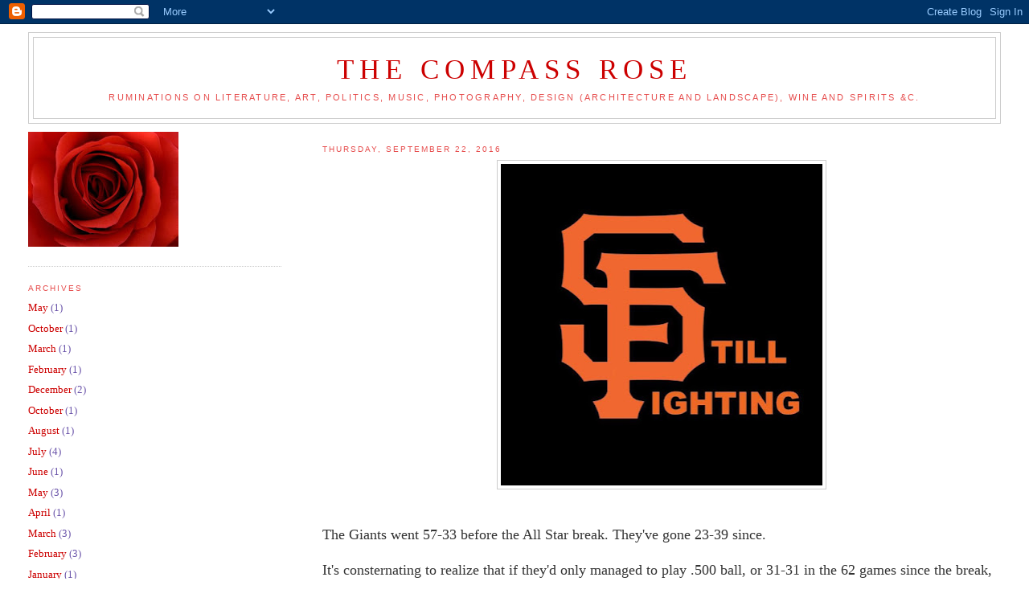

--- FILE ---
content_type: text/html; charset=UTF-8
request_url: https://compassrosebooks.blogspot.com/2016/09/
body_size: 17940
content:
<!DOCTYPE html>
<html dir='ltr'>
<head>
<link href='https://www.blogger.com/static/v1/widgets/2944754296-widget_css_bundle.css' rel='stylesheet' type='text/css'/>
<meta content='text/html; charset=UTF-8' http-equiv='Content-Type'/>
<meta content='blogger' name='generator'/>
<link href='https://compassrosebooks.blogspot.com/favicon.ico' rel='icon' type='image/x-icon'/>
<link href='http://compassrosebooks.blogspot.com/2016/09/' rel='canonical'/>
<link rel="alternate" type="application/atom+xml" title="The Compass Rose - Atom" href="https://compassrosebooks.blogspot.com/feeds/posts/default" />
<link rel="alternate" type="application/rss+xml" title="The Compass Rose - RSS" href="https://compassrosebooks.blogspot.com/feeds/posts/default?alt=rss" />
<link rel="service.post" type="application/atom+xml" title="The Compass Rose - Atom" href="https://www.blogger.com/feeds/1660090614793277371/posts/default" />
<!--Can't find substitution for tag [blog.ieCssRetrofitLinks]-->
<meta content='http://compassrosebooks.blogspot.com/2016/09/' property='og:url'/>
<meta content='The Compass Rose' property='og:title'/>
<meta content='Ruminations on literature, art, politics, music, photography, design (architecture and landscape), wine and spirits &amp;amp;c.' property='og:description'/>
<title>The Compass Rose: September 2016</title>
<style id='page-skin-1' type='text/css'><!--
/*
-----------------------------------------------
Blogger Template Style
Name:     Minima Lefty Stretch
Date:     14 Jul 2006
----------------------------------------------- */
/* Use this with templates/template-twocol.html */
body {
background:#ffffff;
margin:0;
color:#333333;
font:x-small Georgia Serif;
font-size/* */:/**/small;
font-size: /**/small;
text-align: center;
}
a:link {
color:#cc0000;
text-decoration:none;
}
a:visited {
color:#3a00cc;
text-decoration:none;
}
a:hover {
color:#cc6600;
text-decoration:underline;
}
a img {
border-width:0;
}
/* Header
-----------------------------------------------
*/
#header-wrapper {
margin:0 2% 10px;
border:1px solid #cccccc;
}
#header-inner {
background-position: center;
margin-left: auto;
margin-right: auto;
}
#header {
margin: 5px;
border: 1px solid #cccccc;
text-align: center;
color:#cc0000;
}
#header h1 {
margin:5px 5px 0;
padding:15px 20px .25em;
line-height:1.2em;
text-transform:uppercase;
letter-spacing:.2em;
font: normal normal 266% Georgia, Serif;
}
#header a {
color:#cc0000;
text-decoration:none;
}
#header a:hover {
color:#cc0000;
}
#header .description {
margin:0 5px 5px;
padding:0 20px 15px;
text-transform:uppercase;
letter-spacing:.2em;
line-height: 1.4em;
font: normal normal 86% 'Trebuchet MS', Trebuchet, Arial, Verdana, Sans-serif;
color: #e64d4d;
}
#header img {
margin-left: auto;
margin-right: auto;
}
/* Outer-Wrapper
----------------------------------------------- */
#outer-wrapper {
margin:0;
padding:10px;
text-align:left;
font: normal normal 100% Georgia, Serif;
}
#main-wrapper {
margin-right: 2%;
width: 67%;
float: right;
display: inline;       /* fix for doubling margin in IE */
word-wrap: break-word; /* fix for long text breaking sidebar float in IE */
overflow: hidden;      /* fix for long non-text content breaking IE sidebar float */
}
#sidebar-wrapper {
margin-left: 2%;
width: 25%;
float: left;
display: inline;       /* fix for doubling margin in IE */
word-wrap: break-word; /* fix for long text breaking sidebar float in IE */
overflow: hidden;      /* fix for long non-text content breaking IE sidebar float */
}
/* Headings
----------------------------------------------- */
h2 {
margin:1.5em 0 .75em;
font:normal normal 78% 'Trebuchet MS',Trebuchet,Arial,Verdana,Sans-serif;
line-height: 1.4em;
text-transform:uppercase;
letter-spacing:.2em;
color:#e64d4d;
}
/* Posts
-----------------------------------------------
*/
h2.date-header {
margin:1.5em 0 .5em;
}
.post {
margin:.5em 0 1.5em;
border-bottom:1px dotted #cccccc;
padding-bottom:1.5em;
}
.post h3 {
margin:.25em 0 0;
padding:0 0 4px;
font-size:140%;
font-weight:normal;
line-height:1.4em;
color:#cc6600;
}
.post h3 a, .post h3 a:visited, .post h3 strong {
display:block;
text-decoration:none;
color:#cc6600;
font-weight:normal;
}
.post h3 strong, .post h3 a:hover {
color:#333333;
}
.post-body {
margin:0 0 .75em;
line-height:1.6em;
}
.post-body blockquote {
line-height:1.3em;
}
.post-footer {
margin: .75em 0;
color:#e64d4d;
text-transform:uppercase;
letter-spacing:.1em;
font: normal normal 78% 'Trebuchet MS', Trebuchet, Arial, Verdana, Sans-serif;
line-height: 1.4em;
}
.comment-link {
margin-left:.6em;
}
.post img, table.tr-caption-container {
padding:4px;
border:1px solid #cccccc;
}
.tr-caption-container img {
border: none;
padding: 0;
}
.post blockquote {
margin:1em 20px;
}
.post blockquote p {
margin:.75em 0;
}
/* Comments
----------------------------------------------- */
#comments h4 {
margin:1em 0;
font-weight: bold;
line-height: 1.4em;
text-transform:uppercase;
letter-spacing:.2em;
color: #e64d4d;
}
#comments-block {
margin:1em 0 1.5em;
line-height:1.6em;
}
#comments-block .comment-author {
margin:.5em 0;
}
#comments-block .comment-body {
margin:.25em 0 0;
}
#comments-block .comment-footer {
margin:-.25em 0 2em;
line-height: 1.4em;
text-transform:uppercase;
letter-spacing:.1em;
}
#comments-block .comment-body p {
margin:0 0 .75em;
}
.deleted-comment {
font-style:italic;
color:gray;
}
.feed-links {
clear: both;
line-height: 2.5em;
}
#blog-pager-newer-link {
float: left;
}
#blog-pager-older-link {
float: right;
}
#blog-pager {
text-align: center;
}
/* Sidebar Content
----------------------------------------------- */
.sidebar {
color: #6b55aa;
line-height: 1.5em;
}
.sidebar ul {
list-style:none;
margin:0 0 0;
padding:0 0 0;
}
.sidebar li {
margin:0;
padding-top:0;
padding-right:0;
padding-bottom:.25em;
padding-left:15px;
text-indent:-15px;
line-height:1.5em;
}
.sidebar .widget, .main .widget {
border-bottom:1px dotted #cccccc;
margin:0 0 1.5em;
padding:0 0 1.5em;
}
.main .Blog {
border-bottom-width: 0;
}
/* Profile
----------------------------------------------- */
.profile-img {
float: left;
margin-top: 0;
margin-right: 5px;
margin-bottom: 5px;
margin-left: 0;
padding: 4px;
border: 1px solid #cccccc;
}
.profile-data {
margin:0;
text-transform:uppercase;
letter-spacing:.1em;
font: normal normal 78% 'Trebuchet MS', Trebuchet, Arial, Verdana, Sans-serif;
color: #e64d4d;
font-weight: bold;
line-height: 1.6em;
}
.profile-datablock {
margin:.5em 0 .5em;
}
.profile-textblock {
margin: 0.5em 0;
line-height: 1.6em;
}
.profile-link {
font: normal normal 78% 'Trebuchet MS', Trebuchet, Arial, Verdana, Sans-serif;
text-transform: uppercase;
letter-spacing: .1em;
}
/* Footer
----------------------------------------------- */
#footer {
width:660px;
clear:both;
margin:0 auto;
padding-top:15px;
line-height: 1.6em;
text-transform:uppercase;
letter-spacing:.1em;
text-align: center;
}

--></style>
<link href='https://www.blogger.com/dyn-css/authorization.css?targetBlogID=1660090614793277371&amp;zx=db6d0ac1-c5f6-4280-bdf2-f1c442a7a3ee' media='none' onload='if(media!=&#39;all&#39;)media=&#39;all&#39;' rel='stylesheet'/><noscript><link href='https://www.blogger.com/dyn-css/authorization.css?targetBlogID=1660090614793277371&amp;zx=db6d0ac1-c5f6-4280-bdf2-f1c442a7a3ee' rel='stylesheet'/></noscript>
<meta name='google-adsense-platform-account' content='ca-host-pub-1556223355139109'/>
<meta name='google-adsense-platform-domain' content='blogspot.com'/>

</head>
<body>
<div class='navbar section' id='navbar'><div class='widget Navbar' data-version='1' id='Navbar1'><script type="text/javascript">
    function setAttributeOnload(object, attribute, val) {
      if(window.addEventListener) {
        window.addEventListener('load',
          function(){ object[attribute] = val; }, false);
      } else {
        window.attachEvent('onload', function(){ object[attribute] = val; });
      }
    }
  </script>
<div id="navbar-iframe-container"></div>
<script type="text/javascript" src="https://apis.google.com/js/platform.js"></script>
<script type="text/javascript">
      gapi.load("gapi.iframes:gapi.iframes.style.bubble", function() {
        if (gapi.iframes && gapi.iframes.getContext) {
          gapi.iframes.getContext().openChild({
              url: 'https://www.blogger.com/navbar/1660090614793277371?origin\x3dhttps://compassrosebooks.blogspot.com',
              where: document.getElementById("navbar-iframe-container"),
              id: "navbar-iframe"
          });
        }
      });
    </script><script type="text/javascript">
(function() {
var script = document.createElement('script');
script.type = 'text/javascript';
script.src = '//pagead2.googlesyndication.com/pagead/js/google_top_exp.js';
var head = document.getElementsByTagName('head')[0];
if (head) {
head.appendChild(script);
}})();
</script>
</div></div>
<div id='outer-wrapper'><div id='wrap2'>
<!-- skip links for text browsers -->
<span id='skiplinks' style='display:none;'>
<a href='#main'>skip to main </a> |
      <a href='#sidebar'>skip to sidebar</a>
</span>
<div id='header-wrapper'>
<div class='header section' id='header'><div class='widget Header' data-version='1' id='Header1'>
<div id='header-inner'>
<div class='titlewrapper'>
<h1 class='title'>
<a href='https://compassrosebooks.blogspot.com/'>
The Compass Rose
</a>
</h1>
</div>
<div class='descriptionwrapper'>
<p class='description'><span>Ruminations on literature, art, politics, music, photography, design (architecture and landscape), wine and spirits &amp;c.</span></p>
</div>
</div>
</div></div>
</div>
<div id='content-wrapper'>
<div id='crosscol-wrapper' style='text-align:center'>
<div class='crosscol no-items section' id='crosscol'></div>
</div>
<div id='main-wrapper'>
<div class='main section' id='main'><div class='widget Blog' data-version='1' id='Blog1'>
<div class='blog-posts hfeed'>

          <div class="date-outer">
        
<h2 class='date-header'><span>Thursday, September 22, 2016</span></h2>

          <div class="date-posts">
        
<div class='post-outer'>
<div class='post hentry uncustomized-post-template' itemprop='blogPost' itemscope='itemscope' itemtype='http://schema.org/BlogPosting'>
<meta content='https://blogger.googleusercontent.com/img/b/R29vZ2xl/AVvXsEieVbqv3rVwDWop5UgF-GzAZJYRYRRy3YHZP5Avb3tcc9uXmtYOdxYxwlZGAY0fFPduQzIglm0OkyTWvdGiLslkfubpW0jsREcGAFdJGljggB2pa3xIsPpoyHOha57QsnpFw0F0lZGHEtly/s400/469667964.icon.jpeg' itemprop='image_url'/>
<meta content='1660090614793277371' itemprop='blogId'/>
<meta content='3361232493153303995' itemprop='postId'/>
<a name='3361232493153303995'></a>
<div class='post-header'>
<div class='post-header-line-1'></div>
</div>
<div class='post-body entry-content' id='post-body-3361232493153303995' itemprop='description articleBody'>
<div style="text-align: center;">
<a href="https://blogger.googleusercontent.com/img/b/R29vZ2xl/AVvXsEieVbqv3rVwDWop5UgF-GzAZJYRYRRy3YHZP5Avb3tcc9uXmtYOdxYxwlZGAY0fFPduQzIglm0OkyTWvdGiLslkfubpW0jsREcGAFdJGljggB2pa3xIsPpoyHOha57QsnpFw0F0lZGHEtly/s1600/469667964.icon.jpeg" imageanchor="1"><img border="0" height="400" src="https://blogger.googleusercontent.com/img/b/R29vZ2xl/AVvXsEieVbqv3rVwDWop5UgF-GzAZJYRYRRy3YHZP5Avb3tcc9uXmtYOdxYxwlZGAY0fFPduQzIglm0OkyTWvdGiLslkfubpW0jsREcGAFdJGljggB2pa3xIsPpoyHOha57QsnpFw0F0lZGHEtly/s400/469667964.icon.jpeg" width="400" /></a></div>
<div style="text-align: center;">
<br /></div>
<div style="text-align: center;">
<br /></div>
<div style="text-align: left;">
<span style="font-size: large;">The Giants went 57-33 before the All Star break. They've gone 23-39 since.&nbsp;</span></div>
<div style="text-align: left;">
<span style="font-size: large;"><br /></span></div>
<div style="text-align: left;">
<span style="font-size: large;">It's consternating to realize that if they'd only managed to play .500 ball, or 31-31 in the 62 games since the break, they'd be two games ahead of the Dodgers today, at 88-69. Instead, they're six games back at 80-72, with 10 games to play. They don't have a prayer of catching the Dodgers.</span></div>
<div style="text-align: left;">
<span style="font-size: large;"><br /></span></div>
<div style="text-align: left;">
<span style="font-size: large;">How did this happen? Were the injuries to Hunter Pence, Matt Duffy, Joe Panik, Sergio Romo, Matt Cain and Gregor Blanco the reason? Actually, no. Statistically, they played better without these key figures, than they have WITH them!&nbsp;</span></div>
<div style="text-align: left;">
<span style="font-size: large;"><br /></span></div>
<div style="text-align: left;">
<span style="font-size: large;">Was it the pitching that fell apart? Or was it their anemic hitting? Can a team that hits fewer than 140 home runs, and drives in fewer than 675 runs, win a pennant? This year, the Cubs, who have run away with their division (they're currently 97-55), have 189 homers and 718 RBI's, and could finish with over 200 homers and 760 runs by the end of the year.&nbsp;</span></div>
<div style="text-align: left;">
<span style="font-size: large;"><br /></span></div>
<div style="text-align: left;">
<span style="font-size: large;">The Giants' strategy of fielding good pitching and weak hitting offenses may have caught up with them this year.&nbsp;</span></div>
<div style="text-align: left;">
<span style="font-size: large;"><br /></span></div>
<div style="text-align: left;">
<span style="font-size: large;">The team has shown problems in all key areas. Relief pitching, power hitting, situational defense, even managing. Bochy's notion of showing faith in players who are underperforming, or in long slumps, has backfired repeatedly.&nbsp;</span></div>
<div style="text-align: left;">
<span style="font-size: large;"><br /></span></div>
<div style="text-align: left;">
<span style="font-size: large;">Trading Duffy for Moore was probably not a bad idea, though Moore is not a top-flight starter, despite his one near no-hitter in Los Angeles on August 26th, and he might end up elsewhere in 2017.&nbsp;</span></div>
<div style="text-align: left;">
<span style="font-size: large;"><br /></span></div>
<div style="text-align: left;">
<span style="font-size: large;">Casilla's days as the closer here are almost certainly numbered. With nine blown saves--enough to sink any contending team's chances--he's thoroughly demoralized a team desperately in need of relief support in close games.&nbsp;</span></div>
<div style="text-align: left;">
<span style="font-size: large;"><br /></span></div>
<div style="text-align: left;">
<span style="font-size: large;">For my money, the season's over. Even if the Giants were to qualify as a wild card, their chances of competing against the Cubs, or the Nationals, appear nil.&nbsp;</span></div>
<div style="text-align: left;">
<span style="font-size: large;"><br /></span></div>
<div style="text-align: left;">
<span style="font-size: large;">It's been a wild ride this year. First half champions, second half dismal. Which is the real Giants? Has any single player reached his potential this year?</span></div>
<div style="text-align: left;">
<span style="font-size: large;"><br /></span></div>
<div style="text-align: left;">
<span style="font-size: large;">Maybe Johnny Cueto, who is 17-5, but may get only one more start this year.&nbsp;</span></div>
<div style="text-align: left;">
<span style="font-size: large;"><br /></span></div>
<div style="text-align: left;">
<span style="font-size: large;">Otherwise, not a single player is having a "career year" or even close. The Giants don't have a single player this year who could qualify as a true star. Posey and Crawford and Cueto are having good, not great seasons. &nbsp;</span></div>
<div style="text-align: left;">
<span style="font-size: large;"><br /></span></div>
<div style="text-align: left;">
<span style="font-size: large;">Imagine what this would have looked like had Posey and Belt and Panik and Crawford and Pagan and Span and Nunez and Samardjiza and Casilla had really good years. We would likely have run away with the prizes, even without decent power.&nbsp;</span></div>
<div style="text-align: left;">
<span style="font-size: large;"><br /></span></div>
<div style="text-align: left;">
<span style="font-size: large;">For next season, some things will change. Pagan and Nunez are probably gone. Ditto with Cain, Peavy. Casilla too. Panik and Hunter Strickland don't look secure.&nbsp;</span></div>
<div style="text-align: left;">
<span style="font-size: large;"><br /></span></div>
<div style="text-align: left;">
<span style="font-size: large;">We'll still have a solid starting rotation. But we need a reliable closer, someone who can come in and shut the door for one inning. Someone who can get 40 saves, with an ERA of 2.20 or less, who relishes the challenge.</span></div>
<div style="text-align: left;">
<span style="font-size: large;"><br /></span></div>
<div style="text-align: left;">
<span style="font-size: large;">Bye-bye 2016. The even-numbered year wasn't a charm this time around.</span></div>
<div style="text-align: left;">
<span style="font-size: large;"><br /></span></div>
<div style="text-align: left;">
<span style="font-size: large;">Wait until next year.&nbsp;</span></div>
<div style="text-align: left;">
<span style="font-size: large;"><br /></span></div>
<div style="text-align: left;">
<span style="font-size: large;">You heard it here. &nbsp;</span></div>
<div style='clear: both;'></div>
</div>
<div class='post-footer'>
<div class='post-footer-line post-footer-line-1'>
<span class='post-author vcard'>
Posted by
<span class='fn' itemprop='author' itemscope='itemscope' itemtype='http://schema.org/Person'>
<meta content='https://www.blogger.com/profile/06213075853354387634' itemprop='url'/>
<a class='g-profile' href='https://www.blogger.com/profile/06213075853354387634' rel='author' title='author profile'>
<span itemprop='name'>Curtis Faville</span>
</a>
</span>
</span>
<span class='post-timestamp'>
at
<meta content='http://compassrosebooks.blogspot.com/2016/09/the-giants-went-57-33-before-all-star.html' itemprop='url'/>
<a class='timestamp-link' href='https://compassrosebooks.blogspot.com/2016/09/the-giants-went-57-33-before-all-star.html' rel='bookmark' title='permanent link'><abbr class='published' itemprop='datePublished' title='2016-09-22T11:34:00-07:00'>11:34&#8239;AM</abbr></a>
</span>
<span class='post-comment-link'>
<a class='comment-link' href='https://www.blogger.com/comment/fullpage/post/1660090614793277371/3361232493153303995' onclick='javascript:window.open(this.href, "bloggerPopup", "toolbar=0,location=0,statusbar=1,menubar=0,scrollbars=yes,width=640,height=500"); return false;'>
1 comment:
  </a>
</span>
<span class='post-icons'>
<span class='item-action'>
<a href='https://www.blogger.com/email-post/1660090614793277371/3361232493153303995' title='Email Post'>
<img alt='' class='icon-action' height='13' src='https://resources.blogblog.com/img/icon18_email.gif' width='18'/>
</a>
</span>
<span class='item-control blog-admin pid-1449871750'>
<a href='https://www.blogger.com/post-edit.g?blogID=1660090614793277371&postID=3361232493153303995&from=pencil' title='Edit Post'>
<img alt='' class='icon-action' height='18' src='https://resources.blogblog.com/img/icon18_edit_allbkg.gif' width='18'/>
</a>
</span>
</span>
<div class='post-share-buttons goog-inline-block'>
</div>
</div>
<div class='post-footer-line post-footer-line-2'>
<span class='post-labels'>
</span>
</div>
<div class='post-footer-line post-footer-line-3'>
<span class='post-location'>
</span>
</div>
</div>
</div>
</div>

          </div></div>
        

          <div class="date-outer">
        
<h2 class='date-header'><span>Wednesday, September 21, 2016</span></h2>

          <div class="date-posts">
        
<div class='post-outer'>
<div class='post hentry uncustomized-post-template' itemprop='blogPost' itemscope='itemscope' itemtype='http://schema.org/BlogPosting'>
<meta content='https://blogger.googleusercontent.com/img/b/R29vZ2xl/AVvXsEhG5XWZPOpm6HfMuRpK2NPnApyEOtcJe8vtKoewM9vOfZFW7y3EHnCaDj1Pg3rLrKI9bZ-bWUe-a81j3WYz1SpkWsLh2hX2Sfxg1fh0Yds_gF2Oc8zRqbdNDAEuuYR0rwp-hBEA0hl566_k/s640/cocktails.png' itemprop='image_url'/>
<meta content='1660090614793277371' itemprop='blogId'/>
<meta content='1304541465259248448' itemprop='postId'/>
<a name='1304541465259248448'></a>
<h3 class='post-title entry-title' itemprop='name'>
<a href='https://compassrosebooks.blogspot.com/2016/09/still-more-variations-from-stainless.html'>Still More Variations from the Stainless Steel Counter</a>
</h3>
<div class='post-header'>
<div class='post-header-line-1'></div>
</div>
<div class='post-body entry-content' id='post-body-1304541465259248448' itemprop='description articleBody'>
<br />
<br />
<div style="text-align: center;">
<a href="https://blogger.googleusercontent.com/img/b/R29vZ2xl/AVvXsEhG5XWZPOpm6HfMuRpK2NPnApyEOtcJe8vtKoewM9vOfZFW7y3EHnCaDj1Pg3rLrKI9bZ-bWUe-a81j3WYz1SpkWsLh2hX2Sfxg1fh0Yds_gF2Oc8zRqbdNDAEuuYR0rwp-hBEA0hl566_k/s1600/cocktails.png" imageanchor="1"><img border="0" height="204" src="https://blogger.googleusercontent.com/img/b/R29vZ2xl/AVvXsEhG5XWZPOpm6HfMuRpK2NPnApyEOtcJe8vtKoewM9vOfZFW7y3EHnCaDj1Pg3rLrKI9bZ-bWUe-a81j3WYz1SpkWsLh2hX2Sfxg1fh0Yds_gF2Oc8zRqbdNDAEuuYR0rwp-hBEA0hl566_k/s640/cocktails.png" width="640" /></a></div>
<br />
<br />
<span style="font-size: large;">In the constantly shifting round-robin of ingredients, inevitably there will be some duplication. How many permutations are possible today, given the number of different kinds of spirits, liqueuers, flavored additives, etc., which one can find on the market?&nbsp;</span><br />
<span style="font-size: large;"><br /></span>
<span style="font-size: large;">Lately, there's been an explosion of taste enhancers, known traditionally as "bitters"--which is to say, a combination of alcoholic base, to which is added (mostly natural) flavor agents, such as various herbs and spices. Just a few years ago, about the only kinds of these products one could find were Angostura Bitters, Peychaud Bitters, and the occasional Orange Bitters. Today, there are dozens of different mixes and brands. Some of these flavors can be created using easily available spirits or "aperitifs" while others can be quite exotic. The bitters craze is partly a renewed interest in the past, when such additives were more common; but it also may be a harbinger of a new more baroque epoch in alcoholic beverages. Variety is the spice of . . . or variety is spice itself. Flavor variation. Subtlety of expression. Difference. Diversity!</span><br />
<span style="font-size: large;"><br /></span>
<span style="font-size: large;">Recreations of traditional recipes share billing with new <i>concoctions</i> by bartenders trying to generate curiosity and sales, or by retailers looking to expand their product base. This is all good, assuming you don't object to alcoholic beverages <i>on principle</i>. I didn't become interested in cocktails until I was well into my fifties, but I wouldn't want it thought that I was encouraging young guys in their twenties to start drinking hard early in life. Consumption of alcoholic beverages isn't an art, or a profession, but designing them can be a diverting pastime. I've never thought I wanted to be a bartender, but I respect those who take up the profession seriously, and do their best to provide decent product, unadulterated and genuine.&nbsp;</span><br />
<span style="font-size: large;"><br /></span>
<span style="font-size: large;">In any case, here are three new concoctions from the stainless steel counter, not filched from any book or online source, invented out of my own wayward imagination. Cheers! &nbsp;</span><br />
<span style="font-size: large;"><br /></span>
<span style="font-size: large;"><br /></span>
<span style="font-size: large;">Key Lime Liqueur is a specialty which I suspect few mixologists use, given its particular cream base, which tends to overshadow other ingredients. Nevertheless, I find it very cooperative in conjunction with allied flavors, such as the St. Germaine (with its elderflower base).&nbsp;</span><br />
<span style="font-size: large;"><br /></span>
<span style="font-size: large;">4 parts gin</span><br />
<span style="font-size: large;">1 part Key Lime Liqueur</span><br />
<span style="font-size: large;">1 part fresh lime juice</span><br />
<span style="font-size: large;">3/4 part St. Germaine liqueur</span><br />
<span style="font-size: large;">(shaken with served up)</span><br />
<span style="font-size: large;"><br /></span>
<span style="font-size: large;"><br /></span>
<span style="font-size: large;">This one is a take on the aquavit-apple constellation of flavor, and it seems to work very well. The fernet branca (or amaro) is counter-intuitive, as flavors can sometimes be.&nbsp;</span><br />
<br />
<span style="font-size: large;">3 parts aged aquavit</span><br />
<span style="font-size: large;">2 parts apple liqueur</span><br />
<span style="font-size: large;">1/3 part fernet branca</span><br />
<span style="font-size: large;">1/3 part simple syrup</span><br />
<span style="font-size: large;">1 part sweet lime</span><br />
<span style="font-size: large;">(shaken and served up)</span><br />
<span style="font-size: large;"><br /></span>
<span style="font-size: large;"><br /></span>
<span style="font-size: large;">Here too the kirsch and St. Germaine are not familiar companions in mixed drinks I've seen, but they seem happily conversant.&nbsp;</span><br />
<span style="font-size: large;"><br /></span>
<span style="font-size: large;">2 parts terroir St. George gin</span><br />
<span style="font-size: large;">2 part Italian dry vermouth</span><br />
<span style="font-size: large;">1 part kirsch</span><br />
<span style="font-size: large;">1/2 part St. Germaine liqueur</span><br />
<span style="font-size: large;">maraschino cherry</span><br />
<span style="font-size: large;">(shaken and served up)</span><br />
<span style="font-size: large;"><br /></span>
<span style="font-size: large;"><br /></span>
<span style="font-size: large;"><br /></span>
<br />
<div style='clear: both;'></div>
</div>
<div class='post-footer'>
<div class='post-footer-line post-footer-line-1'>
<span class='post-author vcard'>
Posted by
<span class='fn' itemprop='author' itemscope='itemscope' itemtype='http://schema.org/Person'>
<meta content='https://www.blogger.com/profile/06213075853354387634' itemprop='url'/>
<a class='g-profile' href='https://www.blogger.com/profile/06213075853354387634' rel='author' title='author profile'>
<span itemprop='name'>Curtis Faville</span>
</a>
</span>
</span>
<span class='post-timestamp'>
at
<meta content='http://compassrosebooks.blogspot.com/2016/09/still-more-variations-from-stainless.html' itemprop='url'/>
<a class='timestamp-link' href='https://compassrosebooks.blogspot.com/2016/09/still-more-variations-from-stainless.html' rel='bookmark' title='permanent link'><abbr class='published' itemprop='datePublished' title='2016-09-21T11:43:00-07:00'>11:43&#8239;AM</abbr></a>
</span>
<span class='post-comment-link'>
<a class='comment-link' href='https://www.blogger.com/comment/fullpage/post/1660090614793277371/1304541465259248448' onclick='javascript:window.open(this.href, "bloggerPopup", "toolbar=0,location=0,statusbar=1,menubar=0,scrollbars=yes,width=640,height=500"); return false;'>
No comments:
  </a>
</span>
<span class='post-icons'>
<span class='item-action'>
<a href='https://www.blogger.com/email-post/1660090614793277371/1304541465259248448' title='Email Post'>
<img alt='' class='icon-action' height='13' src='https://resources.blogblog.com/img/icon18_email.gif' width='18'/>
</a>
</span>
<span class='item-control blog-admin pid-1449871750'>
<a href='https://www.blogger.com/post-edit.g?blogID=1660090614793277371&postID=1304541465259248448&from=pencil' title='Edit Post'>
<img alt='' class='icon-action' height='18' src='https://resources.blogblog.com/img/icon18_edit_allbkg.gif' width='18'/>
</a>
</span>
</span>
<div class='post-share-buttons goog-inline-block'>
</div>
</div>
<div class='post-footer-line post-footer-line-2'>
<span class='post-labels'>
</span>
</div>
<div class='post-footer-line post-footer-line-3'>
<span class='post-location'>
</span>
</div>
</div>
</div>
</div>

          </div></div>
        

          <div class="date-outer">
        
<h2 class='date-header'><span>Sunday, September 4, 2016</span></h2>

          <div class="date-posts">
        
<div class='post-outer'>
<div class='post hentry uncustomized-post-template' itemprop='blogPost' itemscope='itemscope' itemtype='http://schema.org/BlogPosting'>
<meta content='https://blogger.googleusercontent.com/img/b/R29vZ2xl/AVvXsEhelW6pRIyxJNohTWrW_UVWPSXVdgN4ntxQjo8KQk8xRtSbVOA37ossE0EPhjwlxpMyvOkBu3ebgtKFceKdEbcoKBS-tqRFeW4kGdeSuP1ZCGqjcVU6BDGMmZxoLV3vpPZ1JVlzEPsO_muo/s400/AtthePoint.jpg' itemprop='image_url'/>
<meta content='1660090614793277371' itemprop='blogId'/>
<meta content='3579736378095541781' itemprop='postId'/>
<a name='3579736378095541781'></a>
<h3 class='post-title entry-title' itemprop='name'>
<a href='https://compassrosebooks.blogspot.com/2016/09/masseys-second-collection.html'>Massey's Second Collection </a>
</h3>
<div class='post-header'>
<div class='post-header-line-1'></div>
</div>
<div class='post-body entry-content' id='post-body-3579736378095541781' itemprop='description articleBody'>
<div class="separator" style="clear: both; text-align: center;">
<br /></div>
<div class="separator" style="clear: both; text-align: center;">
<a href="https://blogger.googleusercontent.com/img/b/R29vZ2xl/AVvXsEhelW6pRIyxJNohTWrW_UVWPSXVdgN4ntxQjo8KQk8xRtSbVOA37ossE0EPhjwlxpMyvOkBu3ebgtKFceKdEbcoKBS-tqRFeW4kGdeSuP1ZCGqjcVU6BDGMmZxoLV3vpPZ1JVlzEPsO_muo/s1600/AtthePoint.jpg" imageanchor="1" style="margin-left: 1em; margin-right: 1em;"><img border="0" height="400" src="https://blogger.googleusercontent.com/img/b/R29vZ2xl/AVvXsEhelW6pRIyxJNohTWrW_UVWPSXVdgN4ntxQjo8KQk8xRtSbVOA37ossE0EPhjwlxpMyvOkBu3ebgtKFceKdEbcoKBS-tqRFeW4kGdeSuP1ZCGqjcVU6BDGMmZxoLV3vpPZ1JVlzEPsO_muo/s400/AtthePoint.jpg" width="257" /></a></div>
<br />
<br />
<span style="font-size: large;">William Carlos Williams famously declared "no ideas but in things"--by which he meant that poetry should be constructed out of references to actual objects, events, people. This was a reaction to the cloud of abstractions which poets often employed to make traditional verse. Williams believed that the material world constituted truth, a foundation upon which to make a literature of relevance to life as it is really lived.&nbsp;</span><br />
<span style="font-size: large;"><br /></span>
<span style="font-size: large;">Of course, Williams didn't always follow his own dictum. Most of his poems--even those most "material" in their substance--are in fact a means to achieving a certain abstraction--a feeling, or a conviction, or a thought. Things as things is only a beginning, not an end in itself.</span><br />
<span style="font-size: large;"><br /></span>
<span style="font-size: large;">George Starbuck, who headed the University of Iowa's Poetry Workshop when I attended it in the early 1970's, sarcastically reframed the Williams motto as "no ideas but the <i>in thing</i>." Starbuck was officially a poet opposed to Williams's American Language program, free verse, humble themes and down home subject matter. But he acknowledged the value of material data, and incorporated it in his own highly structured poems.&nbsp;</span><br />
<span style="font-size: large;"><br /></span>
<span style="font-size: large;">Williams wasn't alone in advocating a foundation of real things in literature. Leftist thought places emphasis upon the importance of acknowledging real conditions, the "material reality" of existence, "scientific" knowledge, empirical verifications, etc. The <b>Objectivists</b>, of whom Williams was a card-carrying member, believed, as Zukofsky summarized, in "sincerity and objectification" in poetry. Which is to say, that objectified <i>reality</i>, perceived honestly, portrayed accurately, employed with a commitment to <i>truth</i> (sincerity), was the goal. The Objectivist message was shoved aside by the Second World War, and the McCarthy Era's paranoia. But it resurfaced in the 1960's, and has had its share of adherents over the decades.&nbsp;</span><br />
<span style="font-size: large;"><br /></span>
<span style="font-size: large;">One of its most avid followers is the young poet Joseph Massey, about whom I wrote previously here in <a href="http://compassrosebooks.blogspot.com/2010/08/minimalism-part-vii-joseph-massey.html">Minimalism Part VII - Joseph Massey &amp; the Collateral Tradition</a>, on August 25th, 2010. The irony for me is that I endorse Zukofsky's dictum, and have tried to follow it myself in the poetry I've written over the last quarter century. I fully accept the notion that you begin with facts, and things, and aspire to achieve a synthesis of objective reality and higher purpose, instead of beginning with ideas and looking for evidence to support them.&nbsp;</span><br />
<span style="font-size: large;"><br /></span>
<span style="font-size: large;">A poetry which relies on observation and description risks becoming mired in the physical detritus, in the same way a religious poet, say, becomes tangled up in the conundra of divinity. I've always preferred to read about the imaginative qualities of actual things, which confirm, to a lesser or greater degree, my own confidence and pleasure in appreciating the world of my senses. Any poetry which evokes the sights and sounds and tastes and scents and touch, effectively, will always seem more vivid and tactile and satisfying to me, than a poetry which doesn't. Which would suggest, on its face, that I would be drawn to the poetry of a poet, like Massey, whose poems&nbsp;<i>live</i>&nbsp;in that realm.&nbsp;</span><br />
<span style="font-size: large;"><br /></span>
<span style="font-size: large;">Unfortunately, however, I'm put off by Massey's poems, for reasons that I'll try to make clear here, not because I bear Mr. Massey any enmity, but as an objective case to demonstrate what I think can go wrong with the Williams/Zukofsky injunction, when misapplied or misapprehended, or slavishly followed without care. &nbsp;</span><br />
<span style="font-size: large;"><br /></span>
<span style="font-size: large;">Mr. Massey lives up on the Northwest Coast of California, south of Eureka. It's rainy, foggy country, the kind of place conducive to quiet meditation and morose moods. The first thing to note about him is that he spends a good deal of time, apparently, watching the weather, and idly studying piles of trash, beach detritus, weedy edges, birdshit, dogshit, garbage, litter, rubble, driftwood, rust, dirt, etc. Certainly, you can't complain about a poet's choice of subject matter, since the challenge in making art is in turning this kind of stuff into meaning. Cormac McCarthy wrote a whole novel, <b>Suttree</b>, about the intricate life of a river-bum, enmeshed in the squalor and degradation of every kind of filth imaginable. <b>Suttree</b> is a wonderful book, and by the end of it (if you make it that far), you know you've been in the hands of a master. So if a poet like Massey chooses to think about junk and garbage, that's his privilege as an artist. The first question to raise in that case is: Are we raised above the level of a curious five-year old who wanders through the waste, enchanted by the exotic items, the casual variety of cast-off materials?&nbsp;</span><br />
<span style="font-size: large;"><br /></span>
<span style="font-size: large;">As a boy, I spent most of my time focused on the ground in front of me. I was fascinated by rocks, and all the things people and animals leave on the ground. Money, keys, small toys, keepsakes, rabbit feet, seeds, bits of glass and fibre and paper and metal. I probably was some kind of archeologist of the mundane as a child. But it wouldn't have occurred to me then, that a taxonomy or catalogue of my findings would ever constitute the stuff of artistic expression. Massey, for reasons that are not clear, seems to have determined to devote himself to the minute exploration of the deposits and rubble which he finds in his environment, and recording his thoughts and feelings through the registration.&nbsp;</span><br />
<span style="font-size: large;"><br /></span>
<span style="font-size: large;"><b>At the Point </b>[Exeter: Shearsman Books, 2011; 91pp.] is Massey's second full collection of poems. It's fully consistent with his first [<b>Areas of Fog</b>, 2009], and confirms the preoccupations and tendencies of his debut volume.&nbsp;</span><br />
<span style="font-size: large;"><br /></span>
<b><span style="font-size: large;">Bench</span></b><br />
<span style="font-size: large;"><br /></span>
<span style="font-size: large;">Cut grass, gasoline,</span><br />
<span style="font-size: large;">mound of rotted</span><br />
<span style="font-size: large;">weeds in a vacant lot</span><br />
<span style="font-size: large;"><br /></span>
<span style="font-size: large;">--the scent cast,</span><br />
<span style="font-size: large;">dense, with</span><br />
<span style="font-size: large;">each breeze--in</span><br />
<span style="font-size: large;"><br /></span>
<span style="font-size: large;">flustered shade.</span><br />
<span style="font-size: large;">What's in a day's</span><br />
<span style="font-size: large;">name: its slowly</span><br />
<span style="font-size: large;"><br /></span>
<span style="font-size: large;">summoned rhythms</span><br />
<span style="font-size: large;">looped through</span><br />
<span style="font-size: large;">the music-</span><br />
<span style="font-size: large;"><br /></span>
<span style="font-size: large;">less field--after-</span><br />
<span style="font-size: large;">noon's clamor:</span><br />
<span style="font-size: large;">huddled</span><br />
<span style="font-size: large;"><br /></span>
<span style="font-size: large;">cars, deflated</span><br />
<span style="font-size: large;">bass lines</span><br />
<span style="font-size: large;">at a red light,</span><br />
<span style="font-size: large;"><br /></span>
<span style="font-size: large;">an argument&nbsp;</span><br />
<span style="font-size: large;">rattling the blue</span><br />
<span style="font-size: large;">aluminum trailer. &nbsp;&nbsp;</span><br />
<span style="font-size: large;"><br /></span>
<span style="font-size: large;"><br /></span>
<span style="font-size: large;">This is typical of Massey's work. Narrow lines, brief stanzas. Line-breaks, dashes and hyphenations split the process of our reading up into segmented apprehensions, as if this were a method designed to delay and control the progression of discovery, as in an incremental revelation of content. I have trouble with poets who seem to believe that line-breaks and word-breaks are evidence of some kind of wit, or as if breaking up phrases and sentences somehow made more sense than simply writing it out as prose. And make no mistake, Massey is no syntactic experimenter; his poems use regular grammar and punctuation, there are no made-up words, and abstraction is held at bay with a determined focus on image and immediate object. These images and objects are linked, but usually with a verbal violence that is many times more intense than the occasion might demand. My assumption is that Massey thinks that this intensifies the effect of the emotion, and makes a stronger poem. Constructions--such as "flustered shade" or "huddled cars" or "rattled . . . trailer"--would suggest that the poet wants us to read more into inert matter than is there, and that his doing this increases our appreciation of his ingenious sensibility.&nbsp;</span><br />
<span style="font-size: large;"><br /></span>
<b><span style="font-size: large;">The Process</span></b><br />
<span style="font-size: large;"><br /></span>
<span style="font-size: large;">Cross-stitched</span><br />
<span style="font-size: large;">outside sounds</span><br />
<span style="font-size: large;">double the day's</span><br />
<span style="font-size: large;"><br /></span>
<span style="font-size: large;">indoor confusion.</span><br />
<span style="font-size: large;">How to untwine</span><br />
<span style="font-size: large;">noise, to see.</span><br />
<span style="font-size: large;"><br /></span>
<span style="font-size: large;">There's the bay,</span><br />
<span style="font-size: large;">highway slashed</span><br />
<span style="font-size: large;">beneath; water</span><br />
<span style="font-size: large;"><br /></span>
<span style="font-size: large;">a weaker shade</span><br />
<span style="font-size: large;">of gray than this</span><br />
<span style="font-size: large;">momentary sky's</span><br />
<span style="font-size: large;"><br /></span>
<span style="font-size: large;">widening bruise.</span><br />
<span style="font-size: large;">The page turns</span><br />
<span style="font-size: large;">on the table, bare</span><br />
<span style="font-size: large;"><br /></span>
<span style="font-size: large;">despite all</span><br />
<span style="font-size: large;">I thought was</span><br />
<span style="font-size: large;">written there.</span><br />
<span style="font-size: large;"><br /></span>
<span style="font-size: large;"><br /></span>
<span style="font-size: large;">I have a number of problems with poetry like this. First, I have trouble reading it as plain sense. What does "cross-stitched outside sounds" actually mean, and how do these sounds "double the day's . . . confusion"? There's a straining after effect with the highway "slashed." A landscape might be "slashed" to make way for a road, or the sound of traffic on a freeway might sound like "flash" or "shushing"; but "slashed beneath" is not only literally inaccurate, it's a pretentious attempt at dramatic description, which doesn't convince. Or, the "sky's widening bruise" which I suspect is an attempt to describe an overcast color or occluding cloud front. But bruises are usually pink, or red, or brown, only occasionally grey or dull blue, which I suspect is the tint being evoked. The conclusion is a weak attempt at irony. If the speaker was actually writing this poem in a notebook, the words would be written on the page on the table. Why we should be either surprised or moved by their blankness is not explained. In the end, we are more apt to regard the poet's "confusion" in line four as the poem's essential, though unintended, message. The overall effect of a descriptive sequence such as this is that the writer is a watcher, recording detail and event, and attempting to draw philosophical or meditative conclusions. But the crudity and exaggeration and inexpressive means fail to accomplish this.&nbsp;</span><br />
<span style="font-size: large;"><br /></span>
<b><span style="font-size: large;">The Lack Of</span></b><br />
<span style="font-size: large;"><br /></span>
<span style="font-size: large;">i.</span><br />
<span style="font-size: large;"><br /></span>
<span style="font-size: large;">Sunset's requisite sparrows</span><br />
<span style="font-size: large;">clamor in the shrubbery.</span><br />
<span style="font-size: large;">How the room falls, falls</span><br />
<span style="font-size: large;"><br /></span>
<span style="font-size: large;">further into formlessness,</span><br />
<span style="font-size: large;">around itself,</span><br />
<span style="font-size: large;">and memory--</span><br />
<span style="font-size: large;"><br /></span>
<span style="font-size: large;">cast to the moon's</span><br />
<span style="font-size: large;">glassed transmissions.&nbsp;</span><br />
<span style="font-size: large;"><br /></span>
<span style="font-size: large;"><br /></span>
<span style="font-size: large;">What are "requisite sparrows"? Is "clamor" the right verb to describe the sound birds make in a bush? In what sense is the room "falling" and where is it falling to? How is "memory <i>cast</i>" to the moon? What are "glassed transmissions"? Since Massey is such a stickler for material reality, exactly what kinds of impressions, or direct observations are these? My guess is that "requisite" is an attempt to inject a trite irony into the initial setting. "Clamor" wants to be more emphatic than another, more accurate descriptive for the bird flutter. The room "falling into formlessness" is an attempt to . . . what?. . . describe someone fainting, or nodding off? Isn't "glassed transmissions" just a naive way of saying the moon is seen through a window? What other poetic qualities are summoned by "glassed"?</span><br />
<span style="font-size: large;"><br /></span>
<span style="font-size: large;">The use of overkill language is rife in Massey's verse. The "highway" is "<i>slashed</i>"; "shadows <i>carve</i> the room"; words are "<i>plunged</i> into hunger"; "haze <i>blots</i>"; "light" is "<i>gashed</i>"; "nasturtiums <i>lurch</i>"; "leaves" are "<i>lathed</i>"; "hedges <i>dredged</i>"; "<i>halved</i> by haze"; &nbsp;"ocean's drone <i>drones</i>"; "things <i>throb</i>"; "clouds" are "warped"and so on. There are, too, a number of <i>whoppers</i> strewn about on the pile: "spring singes the sky's organized incisions." Ooh, that one stings! "Traffic's sustained sibilance grows louder later." "Through the bone of a stutter." "Gibbous moon splinters." "Wind pinched." "Where the jetty juts." "Moss-cleaved crags absorb." "Stone reflecting stone." "Knocks the walls into sleep." "This severed gestation." "Thorax throws off." "An echo gathering more and more silence." The more I read of Massey's work, the more convinced I become that he's futilely trying to reach for statements and effects that he seems unable to achieve. He mistakes hyperbole and oxymoron and malapropism for poetic successes, apparently believing that this makes his work vivid and immediate and pungent. A construction such as "hedges dredged" looks like a pathetic attempt at onomatopoeia, but the actual effect is a tinny clank. Hedges bear no useful relation to dredging, so though their shared sounds intersect, forcing them together is not a happy convergence. It's simply a mistake.&nbsp;</span><br />
<span style="font-size: large;"><br /></span>
<span style="font-size: large;">Mr. Massey wants his poems to sound as if they have conviction, and this frequently leads him into dead-end structures.&nbsp;</span><br />
<span style="font-size: large;"><br /></span>
<span style="font-size: large;">The hills</span><br />
<span style="font-size: large;">aligned</span><br />
<span style="font-size: large;"><br /></span>
<span style="font-size: large;">with clouds</span><br />
<span style="font-size: large;">aligned</span><br />
<span style="font-size: large;"><br /></span>
<span style="font-size: large;">with the&nbsp;</span><br />
<span style="font-size: large;">windowsill</span><br />
<span style="font-size: large;"><br /></span>
<span style="font-size: large;">levitate. &nbsp;</span><br />
<span style="font-size: large;"><br /></span>
<span style="font-size: large;"><br /></span>
<span style="font-size: large;">The view of hills and clouds through a window does in no sense suggest that they, or the speaker, or the viewer (reader) are in any sense "levitating." What is supposed to be rising? The clouds? The window-sill? The poet? Or does the simple iteration of the "Return" bar signal the rising of the earlier stanzas? &nbsp;</span><br />
<span style="font-size: large;"><br /></span>
<span style="font-size: large;">In the work of George Oppen, or John Taggart, or Ronald Johnson, say, description succeeds both because the means report or interpret reality validly--that is to say, accurately--and the thought is profound enough to give us pause. Joe Massey seems a nice enough fellow--though his character seems more obscured than revealed in his poetry--but he's neither profound nor sensitive enough to write interesting poems. There are references to excessive drinking here, which I suspect is no accident. The overall impression is one of bored silences, of aimless drifting along streets or seaside outlines. The poems show effort, but not the delight we feel in happy combinations of sense, sound and phenomena. Massey has a tinny ear. He thinks "a dream's drowsy disassembly" is a "poetic expression," a struggling towards articulation. But it's just a stupid alliteration that summons amusement, not confirmation.&nbsp;</span><br />
<span style="font-size: large;"><br /></span>
<span style="font-size: large;">This book is dedicated "to Humboldt County" where Massey lives. California has been the dramatic inspiration for a number of good writers. Robinson Jeffers along the Big Sur Coast. Gary Snyder in the Sierra Mountains and along the seashore. John Steinbeck. Robert Hass. Yvor Winters. Our forests and mountains and plains and rivers and rocky coast-lines have inspired a lot of interesting writing. We are still creating a regional literature that will stand for generations to come. I wish I could say that Massey's work is likely to rise to that level, &nbsp;but I can't. If he hasn't read his Thoreau and Emerson and Dickinson and Whitman, he needs to start. If he hasn't read Pound and Stevens and Williams and Zukofsky, he needs to do so, and soon. Because if he continues along the path he's chosen, he will end up like Cid Corman, conjuring pathetic flash-card haikus.&nbsp;</span><br />
<span style="font-size: large;"><br /></span>
<span style="font-size: large;"><br /></span>
<div style='clear: both;'></div>
</div>
<div class='post-footer'>
<div class='post-footer-line post-footer-line-1'>
<span class='post-author vcard'>
Posted by
<span class='fn' itemprop='author' itemscope='itemscope' itemtype='http://schema.org/Person'>
<meta content='https://www.blogger.com/profile/06213075853354387634' itemprop='url'/>
<a class='g-profile' href='https://www.blogger.com/profile/06213075853354387634' rel='author' title='author profile'>
<span itemprop='name'>Curtis Faville</span>
</a>
</span>
</span>
<span class='post-timestamp'>
at
<meta content='http://compassrosebooks.blogspot.com/2016/09/masseys-second-collection.html' itemprop='url'/>
<a class='timestamp-link' href='https://compassrosebooks.blogspot.com/2016/09/masseys-second-collection.html' rel='bookmark' title='permanent link'><abbr class='published' itemprop='datePublished' title='2016-09-04T12:26:00-07:00'>12:26&#8239;PM</abbr></a>
</span>
<span class='post-comment-link'>
<a class='comment-link' href='https://www.blogger.com/comment/fullpage/post/1660090614793277371/3579736378095541781' onclick='javascript:window.open(this.href, "bloggerPopup", "toolbar=0,location=0,statusbar=1,menubar=0,scrollbars=yes,width=640,height=500"); return false;'>
2 comments:
  </a>
</span>
<span class='post-icons'>
<span class='item-action'>
<a href='https://www.blogger.com/email-post/1660090614793277371/3579736378095541781' title='Email Post'>
<img alt='' class='icon-action' height='13' src='https://resources.blogblog.com/img/icon18_email.gif' width='18'/>
</a>
</span>
<span class='item-control blog-admin pid-1449871750'>
<a href='https://www.blogger.com/post-edit.g?blogID=1660090614793277371&postID=3579736378095541781&from=pencil' title='Edit Post'>
<img alt='' class='icon-action' height='18' src='https://resources.blogblog.com/img/icon18_edit_allbkg.gif' width='18'/>
</a>
</span>
</span>
<div class='post-share-buttons goog-inline-block'>
</div>
</div>
<div class='post-footer-line post-footer-line-2'>
<span class='post-labels'>
</span>
</div>
<div class='post-footer-line post-footer-line-3'>
<span class='post-location'>
</span>
</div>
</div>
</div>
</div>

        </div></div>
      
</div>
<div class='blog-pager' id='blog-pager'>
<span id='blog-pager-newer-link'>
<a class='blog-pager-newer-link' href='https://compassrosebooks.blogspot.com/search?updated-max=2016-12-31T10:16:00-08:00&amp;max-results=7&amp;reverse-paginate=true' id='Blog1_blog-pager-newer-link' title='Newer Posts'>Newer Posts</a>
</span>
<span id='blog-pager-older-link'>
<a class='blog-pager-older-link' href='https://compassrosebooks.blogspot.com/search?updated-max=2016-09-04T12:26:00-07:00&amp;max-results=7' id='Blog1_blog-pager-older-link' title='Older Posts'>Older Posts</a>
</span>
<a class='home-link' href='https://compassrosebooks.blogspot.com/'>Home</a>
</div>
<div class='clear'></div>
<div class='blog-feeds'>
<div class='feed-links'>
Subscribe to:
<a class='feed-link' href='https://compassrosebooks.blogspot.com/feeds/posts/default' target='_blank' type='application/atom+xml'>Comments (Atom)</a>
</div>
</div>
</div></div>
</div>
<div id='sidebar-wrapper'>
<div class='sidebar section' id='sidebar'><div class='widget Image' data-version='1' id='Image1'>
<div class='widget-content'>
<img alt='' height='143' id='Image1_img' src='https://blogger.googleusercontent.com/img/b/R29vZ2xl/AVvXsEgZB2ihaHjT4h9Zxaec33G04RmH8Da9QYWKDCrWLgZAWPAKJMMUPq9Tu0C0SQkalRKqxSd_zJR-bhwP6Dbz9xSygDiGGtgtAJypE9-vOQjqUaPzuibBPd-_WGjO_0EgIkdzk_aZJ89U5WKA/s187/CompassRoseRose.jpg' width='187'/>
<br/>
</div>
<div class='clear'></div>
</div>
<div class='widget BlogArchive' data-version='1' id='BlogArchive2'>
<h2>Archives</h2>
<div class='widget-content'>
<div id='ArchiveList'>
<div id='BlogArchive2_ArchiveList'>
<ul class='flat'>
<li class='archivedate'>
<a href='https://compassrosebooks.blogspot.com/2025/05/'>May</a> (1)
      </li>
<li class='archivedate'>
<a href='https://compassrosebooks.blogspot.com/2021/10/'>October</a> (1)
      </li>
<li class='archivedate'>
<a href='https://compassrosebooks.blogspot.com/2021/03/'>March</a> (1)
      </li>
<li class='archivedate'>
<a href='https://compassrosebooks.blogspot.com/2021/02/'>February</a> (1)
      </li>
<li class='archivedate'>
<a href='https://compassrosebooks.blogspot.com/2020/12/'>December</a> (2)
      </li>
<li class='archivedate'>
<a href='https://compassrosebooks.blogspot.com/2020/10/'>October</a> (1)
      </li>
<li class='archivedate'>
<a href='https://compassrosebooks.blogspot.com/2020/08/'>August</a> (1)
      </li>
<li class='archivedate'>
<a href='https://compassrosebooks.blogspot.com/2020/07/'>July</a> (4)
      </li>
<li class='archivedate'>
<a href='https://compassrosebooks.blogspot.com/2020/06/'>June</a> (1)
      </li>
<li class='archivedate'>
<a href='https://compassrosebooks.blogspot.com/2020/05/'>May</a> (3)
      </li>
<li class='archivedate'>
<a href='https://compassrosebooks.blogspot.com/2020/04/'>April</a> (1)
      </li>
<li class='archivedate'>
<a href='https://compassrosebooks.blogspot.com/2020/03/'>March</a> (3)
      </li>
<li class='archivedate'>
<a href='https://compassrosebooks.blogspot.com/2020/02/'>February</a> (3)
      </li>
<li class='archivedate'>
<a href='https://compassrosebooks.blogspot.com/2020/01/'>January</a> (1)
      </li>
<li class='archivedate'>
<a href='https://compassrosebooks.blogspot.com/2019/12/'>December</a> (3)
      </li>
<li class='archivedate'>
<a href='https://compassrosebooks.blogspot.com/2019/11/'>November</a> (1)
      </li>
<li class='archivedate'>
<a href='https://compassrosebooks.blogspot.com/2019/09/'>September</a> (1)
      </li>
<li class='archivedate'>
<a href='https://compassrosebooks.blogspot.com/2019/08/'>August</a> (1)
      </li>
<li class='archivedate'>
<a href='https://compassrosebooks.blogspot.com/2019/07/'>July</a> (1)
      </li>
<li class='archivedate'>
<a href='https://compassrosebooks.blogspot.com/2019/05/'>May</a> (2)
      </li>
<li class='archivedate'>
<a href='https://compassrosebooks.blogspot.com/2019/03/'>March</a> (1)
      </li>
<li class='archivedate'>
<a href='https://compassrosebooks.blogspot.com/2019/01/'>January</a> (1)
      </li>
<li class='archivedate'>
<a href='https://compassrosebooks.blogspot.com/2018/12/'>December</a> (1)
      </li>
<li class='archivedate'>
<a href='https://compassrosebooks.blogspot.com/2018/11/'>November</a> (2)
      </li>
<li class='archivedate'>
<a href='https://compassrosebooks.blogspot.com/2018/10/'>October</a> (1)
      </li>
<li class='archivedate'>
<a href='https://compassrosebooks.blogspot.com/2018/09/'>September</a> (1)
      </li>
<li class='archivedate'>
<a href='https://compassrosebooks.blogspot.com/2018/07/'>July</a> (2)
      </li>
<li class='archivedate'>
<a href='https://compassrosebooks.blogspot.com/2018/06/'>June</a> (2)
      </li>
<li class='archivedate'>
<a href='https://compassrosebooks.blogspot.com/2018/05/'>May</a> (1)
      </li>
<li class='archivedate'>
<a href='https://compassrosebooks.blogspot.com/2018/04/'>April</a> (1)
      </li>
<li class='archivedate'>
<a href='https://compassrosebooks.blogspot.com/2018/03/'>March</a> (2)
      </li>
<li class='archivedate'>
<a href='https://compassrosebooks.blogspot.com/2018/02/'>February</a> (2)
      </li>
<li class='archivedate'>
<a href='https://compassrosebooks.blogspot.com/2018/01/'>January</a> (5)
      </li>
<li class='archivedate'>
<a href='https://compassrosebooks.blogspot.com/2017/12/'>December</a> (1)
      </li>
<li class='archivedate'>
<a href='https://compassrosebooks.blogspot.com/2017/11/'>November</a> (4)
      </li>
<li class='archivedate'>
<a href='https://compassrosebooks.blogspot.com/2017/10/'>October</a> (2)
      </li>
<li class='archivedate'>
<a href='https://compassrosebooks.blogspot.com/2017/09/'>September</a> (3)
      </li>
<li class='archivedate'>
<a href='https://compassrosebooks.blogspot.com/2017/07/'>July</a> (3)
      </li>
<li class='archivedate'>
<a href='https://compassrosebooks.blogspot.com/2017/06/'>June</a> (1)
      </li>
<li class='archivedate'>
<a href='https://compassrosebooks.blogspot.com/2017/05/'>May</a> (3)
      </li>
<li class='archivedate'>
<a href='https://compassrosebooks.blogspot.com/2017/03/'>March</a> (4)
      </li>
<li class='archivedate'>
<a href='https://compassrosebooks.blogspot.com/2017/02/'>February</a> (1)
      </li>
<li class='archivedate'>
<a href='https://compassrosebooks.blogspot.com/2017/01/'>January</a> (5)
      </li>
<li class='archivedate'>
<a href='https://compassrosebooks.blogspot.com/2016/12/'>December</a> (4)
      </li>
<li class='archivedate'>
<a href='https://compassrosebooks.blogspot.com/2016/11/'>November</a> (2)
      </li>
<li class='archivedate'>
<a href='https://compassrosebooks.blogspot.com/2016/10/'>October</a> (2)
      </li>
<li class='archivedate'>
<a href='https://compassrosebooks.blogspot.com/2016/09/'>September</a> (3)
      </li>
<li class='archivedate'>
<a href='https://compassrosebooks.blogspot.com/2016/08/'>August</a> (4)
      </li>
<li class='archivedate'>
<a href='https://compassrosebooks.blogspot.com/2016/07/'>July</a> (3)
      </li>
<li class='archivedate'>
<a href='https://compassrosebooks.blogspot.com/2016/06/'>June</a> (4)
      </li>
<li class='archivedate'>
<a href='https://compassrosebooks.blogspot.com/2016/05/'>May</a> (1)
      </li>
<li class='archivedate'>
<a href='https://compassrosebooks.blogspot.com/2016/04/'>April</a> (2)
      </li>
<li class='archivedate'>
<a href='https://compassrosebooks.blogspot.com/2016/03/'>March</a> (6)
      </li>
<li class='archivedate'>
<a href='https://compassrosebooks.blogspot.com/2016/02/'>February</a> (2)
      </li>
<li class='archivedate'>
<a href='https://compassrosebooks.blogspot.com/2016/01/'>January</a> (3)
      </li>
<li class='archivedate'>
<a href='https://compassrosebooks.blogspot.com/2015/12/'>December</a> (3)
      </li>
<li class='archivedate'>
<a href='https://compassrosebooks.blogspot.com/2015/11/'>November</a> (2)
      </li>
<li class='archivedate'>
<a href='https://compassrosebooks.blogspot.com/2015/10/'>October</a> (2)
      </li>
<li class='archivedate'>
<a href='https://compassrosebooks.blogspot.com/2015/09/'>September</a> (3)
      </li>
<li class='archivedate'>
<a href='https://compassrosebooks.blogspot.com/2015/08/'>August</a> (2)
      </li>
<li class='archivedate'>
<a href='https://compassrosebooks.blogspot.com/2015/07/'>July</a> (3)
      </li>
<li class='archivedate'>
<a href='https://compassrosebooks.blogspot.com/2015/06/'>June</a> (5)
      </li>
<li class='archivedate'>
<a href='https://compassrosebooks.blogspot.com/2015/05/'>May</a> (2)
      </li>
<li class='archivedate'>
<a href='https://compassrosebooks.blogspot.com/2015/04/'>April</a> (3)
      </li>
<li class='archivedate'>
<a href='https://compassrosebooks.blogspot.com/2015/03/'>March</a> (5)
      </li>
<li class='archivedate'>
<a href='https://compassrosebooks.blogspot.com/2015/02/'>February</a> (1)
      </li>
<li class='archivedate'>
<a href='https://compassrosebooks.blogspot.com/2015/01/'>January</a> (4)
      </li>
<li class='archivedate'>
<a href='https://compassrosebooks.blogspot.com/2014/12/'>December</a> (3)
      </li>
<li class='archivedate'>
<a href='https://compassrosebooks.blogspot.com/2014/11/'>November</a> (3)
      </li>
<li class='archivedate'>
<a href='https://compassrosebooks.blogspot.com/2014/10/'>October</a> (6)
      </li>
<li class='archivedate'>
<a href='https://compassrosebooks.blogspot.com/2014/09/'>September</a> (4)
      </li>
<li class='archivedate'>
<a href='https://compassrosebooks.blogspot.com/2014/08/'>August</a> (3)
      </li>
<li class='archivedate'>
<a href='https://compassrosebooks.blogspot.com/2014/07/'>July</a> (7)
      </li>
<li class='archivedate'>
<a href='https://compassrosebooks.blogspot.com/2014/06/'>June</a> (6)
      </li>
<li class='archivedate'>
<a href='https://compassrosebooks.blogspot.com/2014/05/'>May</a> (7)
      </li>
<li class='archivedate'>
<a href='https://compassrosebooks.blogspot.com/2014/04/'>April</a> (6)
      </li>
<li class='archivedate'>
<a href='https://compassrosebooks.blogspot.com/2014/03/'>March</a> (8)
      </li>
<li class='archivedate'>
<a href='https://compassrosebooks.blogspot.com/2014/02/'>February</a> (4)
      </li>
<li class='archivedate'>
<a href='https://compassrosebooks.blogspot.com/2014/01/'>January</a> (5)
      </li>
<li class='archivedate'>
<a href='https://compassrosebooks.blogspot.com/2013/12/'>December</a> (9)
      </li>
<li class='archivedate'>
<a href='https://compassrosebooks.blogspot.com/2013/11/'>November</a> (7)
      </li>
<li class='archivedate'>
<a href='https://compassrosebooks.blogspot.com/2013/10/'>October</a> (6)
      </li>
<li class='archivedate'>
<a href='https://compassrosebooks.blogspot.com/2013/09/'>September</a> (6)
      </li>
<li class='archivedate'>
<a href='https://compassrosebooks.blogspot.com/2013/08/'>August</a> (11)
      </li>
<li class='archivedate'>
<a href='https://compassrosebooks.blogspot.com/2013/07/'>July</a> (11)
      </li>
<li class='archivedate'>
<a href='https://compassrosebooks.blogspot.com/2013/06/'>June</a> (11)
      </li>
<li class='archivedate'>
<a href='https://compassrosebooks.blogspot.com/2013/05/'>May</a> (6)
      </li>
<li class='archivedate'>
<a href='https://compassrosebooks.blogspot.com/2013/04/'>April</a> (9)
      </li>
<li class='archivedate'>
<a href='https://compassrosebooks.blogspot.com/2013/03/'>March</a> (7)
      </li>
<li class='archivedate'>
<a href='https://compassrosebooks.blogspot.com/2013/02/'>February</a> (12)
      </li>
<li class='archivedate'>
<a href='https://compassrosebooks.blogspot.com/2013/01/'>January</a> (6)
      </li>
<li class='archivedate'>
<a href='https://compassrosebooks.blogspot.com/2012/12/'>December</a> (2)
      </li>
<li class='archivedate'>
<a href='https://compassrosebooks.blogspot.com/2012/11/'>November</a> (7)
      </li>
<li class='archivedate'>
<a href='https://compassrosebooks.blogspot.com/2012/10/'>October</a> (8)
      </li>
<li class='archivedate'>
<a href='https://compassrosebooks.blogspot.com/2012/09/'>September</a> (6)
      </li>
<li class='archivedate'>
<a href='https://compassrosebooks.blogspot.com/2012/08/'>August</a> (7)
      </li>
<li class='archivedate'>
<a href='https://compassrosebooks.blogspot.com/2012/07/'>July</a> (12)
      </li>
<li class='archivedate'>
<a href='https://compassrosebooks.blogspot.com/2012/06/'>June</a> (10)
      </li>
<li class='archivedate'>
<a href='https://compassrosebooks.blogspot.com/2012/05/'>May</a> (6)
      </li>
<li class='archivedate'>
<a href='https://compassrosebooks.blogspot.com/2012/04/'>April</a> (8)
      </li>
<li class='archivedate'>
<a href='https://compassrosebooks.blogspot.com/2012/03/'>March</a> (11)
      </li>
<li class='archivedate'>
<a href='https://compassrosebooks.blogspot.com/2012/02/'>February</a> (4)
      </li>
<li class='archivedate'>
<a href='https://compassrosebooks.blogspot.com/2012/01/'>January</a> (9)
      </li>
<li class='archivedate'>
<a href='https://compassrosebooks.blogspot.com/2011/12/'>December</a> (9)
      </li>
<li class='archivedate'>
<a href='https://compassrosebooks.blogspot.com/2011/11/'>November</a> (12)
      </li>
<li class='archivedate'>
<a href='https://compassrosebooks.blogspot.com/2011/10/'>October</a> (16)
      </li>
<li class='archivedate'>
<a href='https://compassrosebooks.blogspot.com/2011/09/'>September</a> (14)
      </li>
<li class='archivedate'>
<a href='https://compassrosebooks.blogspot.com/2011/08/'>August</a> (13)
      </li>
<li class='archivedate'>
<a href='https://compassrosebooks.blogspot.com/2011/07/'>July</a> (14)
      </li>
<li class='archivedate'>
<a href='https://compassrosebooks.blogspot.com/2011/06/'>June</a> (19)
      </li>
<li class='archivedate'>
<a href='https://compassrosebooks.blogspot.com/2011/05/'>May</a> (17)
      </li>
<li class='archivedate'>
<a href='https://compassrosebooks.blogspot.com/2011/04/'>April</a> (14)
      </li>
<li class='archivedate'>
<a href='https://compassrosebooks.blogspot.com/2011/03/'>March</a> (22)
      </li>
<li class='archivedate'>
<a href='https://compassrosebooks.blogspot.com/2011/02/'>February</a> (13)
      </li>
<li class='archivedate'>
<a href='https://compassrosebooks.blogspot.com/2011/01/'>January</a> (19)
      </li>
<li class='archivedate'>
<a href='https://compassrosebooks.blogspot.com/2010/12/'>December</a> (25)
      </li>
<li class='archivedate'>
<a href='https://compassrosebooks.blogspot.com/2010/11/'>November</a> (14)
      </li>
<li class='archivedate'>
<a href='https://compassrosebooks.blogspot.com/2010/10/'>October</a> (14)
      </li>
<li class='archivedate'>
<a href='https://compassrosebooks.blogspot.com/2010/09/'>September</a> (18)
      </li>
<li class='archivedate'>
<a href='https://compassrosebooks.blogspot.com/2010/08/'>August</a> (22)
      </li>
<li class='archivedate'>
<a href='https://compassrosebooks.blogspot.com/2010/07/'>July</a> (20)
      </li>
<li class='archivedate'>
<a href='https://compassrosebooks.blogspot.com/2010/06/'>June</a> (10)
      </li>
<li class='archivedate'>
<a href='https://compassrosebooks.blogspot.com/2010/05/'>May</a> (14)
      </li>
<li class='archivedate'>
<a href='https://compassrosebooks.blogspot.com/2010/04/'>April</a> (18)
      </li>
<li class='archivedate'>
<a href='https://compassrosebooks.blogspot.com/2010/03/'>March</a> (16)
      </li>
<li class='archivedate'>
<a href='https://compassrosebooks.blogspot.com/2010/02/'>February</a> (13)
      </li>
<li class='archivedate'>
<a href='https://compassrosebooks.blogspot.com/2010/01/'>January</a> (21)
      </li>
<li class='archivedate'>
<a href='https://compassrosebooks.blogspot.com/2009/12/'>December</a> (12)
      </li>
<li class='archivedate'>
<a href='https://compassrosebooks.blogspot.com/2009/11/'>November</a> (19)
      </li>
<li class='archivedate'>
<a href='https://compassrosebooks.blogspot.com/2009/10/'>October</a> (16)
      </li>
<li class='archivedate'>
<a href='https://compassrosebooks.blogspot.com/2009/09/'>September</a> (10)
      </li>
<li class='archivedate'>
<a href='https://compassrosebooks.blogspot.com/2009/08/'>August</a> (23)
      </li>
<li class='archivedate'>
<a href='https://compassrosebooks.blogspot.com/2009/07/'>July</a> (19)
      </li>
<li class='archivedate'>
<a href='https://compassrosebooks.blogspot.com/2009/06/'>June</a> (16)
      </li>
<li class='archivedate'>
<a href='https://compassrosebooks.blogspot.com/2009/05/'>May</a> (17)
      </li>
<li class='archivedate'>
<a href='https://compassrosebooks.blogspot.com/2009/04/'>April</a> (13)
      </li>
<li class='archivedate'>
<a href='https://compassrosebooks.blogspot.com/2009/03/'>March</a> (18)
      </li>
<li class='archivedate'>
<a href='https://compassrosebooks.blogspot.com/2009/02/'>February</a> (16)
      </li>
<li class='archivedate'>
<a href='https://compassrosebooks.blogspot.com/2009/01/'>January</a> (5)
      </li>
</ul>
</div>
</div>
<div class='clear'></div>
</div>
</div><div class='widget BlogList' data-version='1' id='BlogList1'>
<h2 class='title'>Blogs</h2>
<div class='widget-content'>
<div class='blog-list-container' id='BlogList1_container'>
<ul id='BlogList1_blogs'>
</ul>
<div class='clear'></div>
</div>
</div>
</div>
<div class='widget Profile' data-version='1' id='Profile2'>
<h2>About Me</h2>
<div class='widget-content'>
<dl class='profile-datablock'>
<dt class='profile-data'>
<a class='profile-name-link g-profile' href='https://www.blogger.com/profile/06213075853354387634' rel='author' style='background-image: url(//www.blogger.com/img/logo-16.png);'>
Curtis Faville
</a>
</dt>
</dl>
<a class='profile-link' href='https://www.blogger.com/profile/06213075853354387634' rel='author'>View my complete profile</a>
<div class='clear'></div>
</div>
</div></div>
</div>
<!-- spacer for skins that want sidebar and main to be the same height-->
<div class='clear'>&#160;</div>
</div>
<!-- end content-wrapper -->
<div id='footer-wrapper'>
<div class='footer no-items section' id='footer'></div>
</div>
</div></div>
<!-- end outer-wrapper -->

<script type="text/javascript" src="https://www.blogger.com/static/v1/widgets/2028843038-widgets.js"></script>
<script type='text/javascript'>
window['__wavt'] = 'AOuZoY4q_HdGUceQZOFTvDcjUsxW-wxgjg:1769113226087';_WidgetManager._Init('//www.blogger.com/rearrange?blogID\x3d1660090614793277371','//compassrosebooks.blogspot.com/2016/09/','1660090614793277371');
_WidgetManager._SetDataContext([{'name': 'blog', 'data': {'blogId': '1660090614793277371', 'title': 'The Compass Rose', 'url': 'https://compassrosebooks.blogspot.com/2016/09/', 'canonicalUrl': 'http://compassrosebooks.blogspot.com/2016/09/', 'homepageUrl': 'https://compassrosebooks.blogspot.com/', 'searchUrl': 'https://compassrosebooks.blogspot.com/search', 'canonicalHomepageUrl': 'http://compassrosebooks.blogspot.com/', 'blogspotFaviconUrl': 'https://compassrosebooks.blogspot.com/favicon.ico', 'bloggerUrl': 'https://www.blogger.com', 'hasCustomDomain': false, 'httpsEnabled': true, 'enabledCommentProfileImages': true, 'gPlusViewType': 'FILTERED_POSTMOD', 'adultContent': false, 'analyticsAccountNumber': '', 'encoding': 'UTF-8', 'locale': 'en', 'localeUnderscoreDelimited': 'en', 'languageDirection': 'ltr', 'isPrivate': false, 'isMobile': false, 'isMobileRequest': false, 'mobileClass': '', 'isPrivateBlog': false, 'isDynamicViewsAvailable': true, 'feedLinks': '\x3clink rel\x3d\x22alternate\x22 type\x3d\x22application/atom+xml\x22 title\x3d\x22The Compass Rose - Atom\x22 href\x3d\x22https://compassrosebooks.blogspot.com/feeds/posts/default\x22 /\x3e\n\x3clink rel\x3d\x22alternate\x22 type\x3d\x22application/rss+xml\x22 title\x3d\x22The Compass Rose - RSS\x22 href\x3d\x22https://compassrosebooks.blogspot.com/feeds/posts/default?alt\x3drss\x22 /\x3e\n\x3clink rel\x3d\x22service.post\x22 type\x3d\x22application/atom+xml\x22 title\x3d\x22The Compass Rose - Atom\x22 href\x3d\x22https://www.blogger.com/feeds/1660090614793277371/posts/default\x22 /\x3e\n', 'meTag': '', 'adsenseHostId': 'ca-host-pub-1556223355139109', 'adsenseHasAds': false, 'adsenseAutoAds': false, 'boqCommentIframeForm': true, 'loginRedirectParam': '', 'view': '', 'dynamicViewsCommentsSrc': '//www.blogblog.com/dynamicviews/4224c15c4e7c9321/js/comments.js', 'dynamicViewsScriptSrc': '//www.blogblog.com/dynamicviews/6e0d22adcfa5abea', 'plusOneApiSrc': 'https://apis.google.com/js/platform.js', 'disableGComments': true, 'interstitialAccepted': false, 'sharing': {'platforms': [{'name': 'Get link', 'key': 'link', 'shareMessage': 'Get link', 'target': ''}, {'name': 'Facebook', 'key': 'facebook', 'shareMessage': 'Share to Facebook', 'target': 'facebook'}, {'name': 'BlogThis!', 'key': 'blogThis', 'shareMessage': 'BlogThis!', 'target': 'blog'}, {'name': 'X', 'key': 'twitter', 'shareMessage': 'Share to X', 'target': 'twitter'}, {'name': 'Pinterest', 'key': 'pinterest', 'shareMessage': 'Share to Pinterest', 'target': 'pinterest'}, {'name': 'Email', 'key': 'email', 'shareMessage': 'Email', 'target': 'email'}], 'disableGooglePlus': true, 'googlePlusShareButtonWidth': 0, 'googlePlusBootstrap': '\x3cscript type\x3d\x22text/javascript\x22\x3ewindow.___gcfg \x3d {\x27lang\x27: \x27en\x27};\x3c/script\x3e'}, 'hasCustomJumpLinkMessage': false, 'jumpLinkMessage': 'Read more', 'pageType': 'archive', 'pageName': 'September 2016', 'pageTitle': 'The Compass Rose: September 2016'}}, {'name': 'features', 'data': {}}, {'name': 'messages', 'data': {'edit': 'Edit', 'linkCopiedToClipboard': 'Link copied to clipboard!', 'ok': 'Ok', 'postLink': 'Post Link'}}, {'name': 'template', 'data': {'isResponsive': false, 'isAlternateRendering': false, 'isCustom': false}}, {'name': 'view', 'data': {'classic': {'name': 'classic', 'url': '?view\x3dclassic'}, 'flipcard': {'name': 'flipcard', 'url': '?view\x3dflipcard'}, 'magazine': {'name': 'magazine', 'url': '?view\x3dmagazine'}, 'mosaic': {'name': 'mosaic', 'url': '?view\x3dmosaic'}, 'sidebar': {'name': 'sidebar', 'url': '?view\x3dsidebar'}, 'snapshot': {'name': 'snapshot', 'url': '?view\x3dsnapshot'}, 'timeslide': {'name': 'timeslide', 'url': '?view\x3dtimeslide'}, 'isMobile': false, 'title': 'The Compass Rose', 'description': 'Ruminations on literature, art, politics, music, photography, design (architecture and landscape), wine and spirits \x26amp;c.', 'url': 'https://compassrosebooks.blogspot.com/2016/09/', 'type': 'feed', 'isSingleItem': false, 'isMultipleItems': true, 'isError': false, 'isPage': false, 'isPost': false, 'isHomepage': false, 'isArchive': true, 'isLabelSearch': false, 'archive': {'year': 2016, 'month': 9, 'rangeMessage': 'Showing posts from September, 2016'}}}]);
_WidgetManager._RegisterWidget('_NavbarView', new _WidgetInfo('Navbar1', 'navbar', document.getElementById('Navbar1'), {}, 'displayModeFull'));
_WidgetManager._RegisterWidget('_HeaderView', new _WidgetInfo('Header1', 'header', document.getElementById('Header1'), {}, 'displayModeFull'));
_WidgetManager._RegisterWidget('_BlogView', new _WidgetInfo('Blog1', 'main', document.getElementById('Blog1'), {'cmtInteractionsEnabled': false, 'lightboxEnabled': true, 'lightboxModuleUrl': 'https://www.blogger.com/static/v1/jsbin/4049919853-lbx.js', 'lightboxCssUrl': 'https://www.blogger.com/static/v1/v-css/828616780-lightbox_bundle.css'}, 'displayModeFull'));
_WidgetManager._RegisterWidget('_ImageView', new _WidgetInfo('Image1', 'sidebar', document.getElementById('Image1'), {'resize': false}, 'displayModeFull'));
_WidgetManager._RegisterWidget('_BlogArchiveView', new _WidgetInfo('BlogArchive2', 'sidebar', document.getElementById('BlogArchive2'), {'languageDirection': 'ltr', 'loadingMessage': 'Loading\x26hellip;'}, 'displayModeFull'));
_WidgetManager._RegisterWidget('_BlogListView', new _WidgetInfo('BlogList1', 'sidebar', document.getElementById('BlogList1'), {'numItemsToShow': 0, 'totalItems': 0}, 'displayModeFull'));
_WidgetManager._RegisterWidget('_ProfileView', new _WidgetInfo('Profile2', 'sidebar', document.getElementById('Profile2'), {}, 'displayModeFull'));
</script>
</body>
</html>